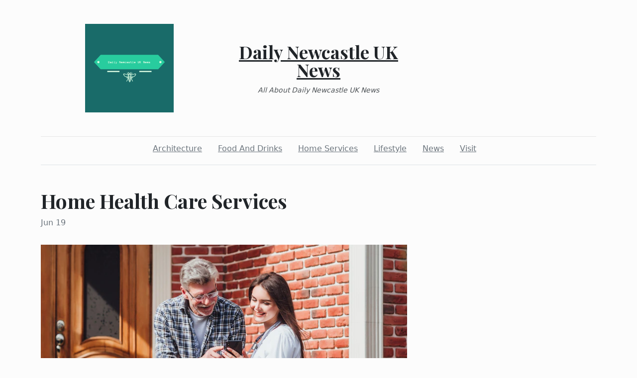

--- FILE ---
content_type: text/html; charset=utf-8
request_url: https://dailynewcastleuknews.com/2024/06/19/home-health-care-services
body_size: 8758
content:
<!DOCTYPE html><html><head><meta charset="UTF-8"><meta name="viewport" content="width=device-width, initial-scale=1.0"><meta http-equiv="X-UA-Compatible" content="ie=edge"><link rel="icon" href="data:,"><title>Home Health Care Services</title><link href="https://cdn.jsdelivr.net/npm/bootstrap@5.1.3/dist/css/bootstrap.min.css" rel="stylesheet" integrity="sha384-1BmE4kWBq78iYhFldvKuhfTAU6auU8tT94WrHftjDbrCEXSU1oBoqyl2QvZ6jIW3" crossorigin="anonymous"><link rel="stylesheet" href="/static/styles.css"></head><body class="d-flex flex-column min-vh-100"><div class="container"><header class="blog-header py-5"><div class="row flex-nowrap justify-content-between align-items-center"><div class="col"><div class="text-center d-none d-lg-block" style="display:none!important"><img class="logo-img" src="https://i.imgur.com/coAcq3Q.png" onload="this.parentNode.style.display = &quot;&quot;"></div></div><div class="col-4 text-center"><a class="blog-header-logo text-dark" href="/">Daily Newcastle UK News</a><em class="d-block pt-3 small tagline">All About Daily Newcastle UK News</em></div><div class="col"></div></div></header><div class="nav-scroller py-1 mb-2"><nav class="nav d-flex justify-content-center"><a class="p-2 me-3 link-secondary" href="/category/architecture">Architecture</a><a class="p-2 me-3 link-secondary" href="/category/food-and-drinks">Food And Drinks</a><a class="p-2 me-3 link-secondary" href="/category/home-services">Home Services</a><a class="p-2 me-3 link-secondary" href="/category/lifestyle">Lifestyle</a><a class="p-2 me-3 link-secondary" href="/category/news">News</a><a class="p-2 me-3 link-secondary" href="/category/visit">Visit</a></nav></div><div class="border-bottom"></div></div><main class="container mb-5"><div class="row"><div class="col-lg-8"><h1 class="pt-5">Home Health Care Services</h1><div class="mb-3 text-muted">Jun 19</div><img class="w-100 my-3" src="https://img.freepik.com/free-photo/senior-man-speaking-with-him-children-phone-near-nursing-home_496169-723.jpg?t=st=1718781393~exp=1718784993~hmac=cfb10a5b67283fb8c347ea876228e3a4ccb3dee9cc0dfc1ae1fa54d35fd0ff15&amp;w=740" style="display:none" onload="this.style.display = &quot;&quot;"><div class="mt-5"><div class="ql-block" data-block-id="block-3d31f4c1-cbd6-4038-b55f-39766f1f0d07"><a href="https://www.google.com/maps?cid=6892913055724237601">Home Health Care Services</a> can be an important part of a patient’s recovery after surgery or from a serious illness. They can also help people remain living in their own homes despite limitations that might otherwise force them to move into an assisted living or nursing home facility. Understanding how home healthcare fits into a medical care plan and what to look for when choosing an agency can help families find the right option to meet their needs.</div>
<div class="ql-block" data-block-id="block-3d31f4c1-cbd6-4038-b55f-39766f1f0d07">
<p>Home care can involve skilled nursing, therapy, medical equipment, or other specialized services. To qualify, a doctor must order the care and specify the needed services. Then, a home health agency staffed with nurses and other healthcare professionals can provide the care under the physician’s supervision. Other home healthcare providers include therapists, social workers, dietitians, and physical therapists. They may come to the patient’s house and perform therapy sessions, or they may test blood and urine samples at the patient’s home.</p>
<p>The cost of home healthcare services varies according to the complexity of a person’s needs. For example, someone who requires regular specialized therapy will likely have a higher cost structure than someone who simply requires assistance with daily tasks. The duration and frequency of the services also play a role in the costs. Occasional care, like a few hours of assistance each week, will be less expensive than around-the-clock live-in care.</p>
<p>A good place to start looking for a home healthcare service is by asking friends and family for recommendations. A doctor or other healthcare professional can also offer suggestions. Another important consideration is whether the home healthcare agency you’re considering is Medicare certified. This ensures that the home health agency meets certain Medicare-specific standards, including ensuring its staff is qualified to deliver skilled care. It also means the agency will notify you in advance of any items or services that Medicare won’t cover, so you can make an informed decision about your coverage options.</p>
<p>Other sources of funding for home care services include long-term care insurance, which provides coverage for many of the same expenses as nursing homes but often at a fraction of the cost. Some Medicare Advantage plans also offer coverage for home health services. Finally, Rent a Daughter offer volunteer home health aide services.</p>
</div>
<div class="ql-block" data-block-id="block-3d31f4c1-cbd6-4038-b55f-39766f1f0d07"> </div>
<div class="ql-block" data-block-id="block-3d31f4c1-cbd6-4038-b55f-39766f1f0d07"><strong>Additional Resources:</strong></div>
<div class="ql-block" data-block-id="block-db1de1a1-ba6b-4271-a22c-05ddfdae978c"><a class="ql-link" href="https://telegra.ph/THE-ADVANTAGES-OF-Home-Health-Care-05-21" target="_blank" rel="noopener noreferrer">https://telegra.ph/THE-ADVANTAGES-OF-Home-Health-Care-05-21</a></div>
<div class="ql-block" data-block-id="block-c51ad780-44fb-49c6-a910-86a3d75d31d5"><a class="ql-link" href="http://controlc.com/e8ca0ddd" target="_blank" rel="noopener noreferrer">http://controlc.com/e8ca0ddd</a></div>
<div class="ql-block" data-block-id="block-5202c291-e7ba-4039-8956-806ec6be2401"><a class="ql-link" href="https://pastelink.net/8e4s0pr7" target="_blank" rel="noopener noreferrer">https://pastelink.net/8e4s0pr7</a></div>
<div class="ql-block" data-block-id="block-ead767f0-e07d-45e9-a4d1-d93af1657d02"><a class="ql-link" href="http://b3.zcubes.com/v.aspx?mid=11398373" target="_blank" rel="noopener noreferrer">http://b3.zcubes.com/v.aspx?mid=11398373</a></div>
<div class="ql-block" data-block-id="block-abec1383-fd60-4a78-9d51-12b9c105d88e"><a class="ql-link" href="https://anotepad.com/notes/sfqa5yit" target="_blank" rel="noopener noreferrer">https://anotepad.com/notes/sfqa5yit</a></div>
<div class="ql-block" data-block-id="block-8f3d2ccf-4b41-4b22-8cf2-d21679afbe4f"><a class="ql-link" href="https://click4r.com/posts/g/9738764/" target="_blank" rel="noopener noreferrer">https://click4r.com/posts/g/9738764/</a></div>
<div class="ql-block" data-block-id="block-f5cd64c3-df6d-4979-a0e1-9d8b3901e7dd"><a class="ql-link" href="https://diigo.com/0so4oz" target="_blank" rel="noopener noreferrer">https://diigo.com/0so4oz</a></div>
<div class="ql-block" data-block-id="block-935c5d16-694f-454d-aec9-e0fd965ba3b9"><a class="ql-link" href="https://www.openlearning.com/u/krarupegan-rg0fl1/blog/HomeHealthcareCertification" target="_blank" rel="noopener noreferrer">https://www.openlearning.com/u/krarupegan-rg0fl1/blog/HomeHealthcareCertification</a></div>
<div class="ql-block" data-block-id="block-2b148cab-1f80-4ec4-849d-9d2998368854"><a class="ql-link" href="https://site-8320457-842-8193.mystrikingly.com/blog/learning-about-home-health-care" target="_blank" rel="noopener noreferrer">https://site-8320457-842-8193.mystrikingly.com/blog/learning-about-home-health-care</a></div>
<div class="ql-block" data-block-id="block-deced38b-b5ea-4884-a734-4224b19a2e8d"><a class="ql-link" href="https://salasfields45.livejournal.com/profile" target="_blank" rel="noopener noreferrer">https://salasfields45.livejournal.com/profile</a></div>
<div class="ql-block" data-block-id="block-a3a36e18-995a-4cba-a070-239c808de68e"><a class="ql-link" href="https://blogfreely.net/coldfather9/hiring-a-home-healthcare-employee" target="_blank" rel="noopener noreferrer">https://blogfreely.net/coldfather9/hiring-a-home-healthcare-employee</a></div>
<div class="ql-block" data-block-id="block-ac35880d-ad02-4602-9c2d-64d319aec89d"><a class="ql-link" href="https://zenwriting.net/holenet4/home-healthcare-vs-nursing-homes" target="_blank" rel="noopener noreferrer">https://zenwriting.net/holenet4/home-healthcare-vs-nursing-homes</a></div>
<div class="ql-block" data-block-id="block-6cab2bc7-6e0e-4fb1-a32d-b4b61228b2e5"><a class="ql-link" href="https://writeablog.net/ploughpail8/home-health-care-vs-assisted-living" target="_blank" rel="noopener noreferrer">https://writeablog.net/ploughpail8/home-health-care-vs-assisted-living</a></div>
<div class="ql-block" data-block-id="block-10e8fc66-919f-49a5-9528-cb964cab5ca5"><a class="ql-link" href="https://postheaven.net/liquorjute5/elderly-care-medical-vs-non-medical-home-health-care-discover-what-you-need" target="_blank" rel="noopener noreferrer">https://postheaven.net/liquorjute5/elderly-care-medical-vs-non-medical-home-health-care-discover-what-you-need</a></div>
<div class="ql-block" data-block-id="block-77513b69-db0a-465e-91f3-8e8bcd7056f4"><a class="ql-link" href="https://coatlayer8.bravejournal.net/post/2023/05/21/Home-HEALTHCARE-Keeps-Seniors-Home" target="_blank" rel="noopener noreferrer">https://coatlayer8.bravejournal.net/post/2023/05/21/Home-HEALTHCARE-Keeps-Seniors-Home</a></div>
<div class="ql-block" data-block-id="block-8e4a8690-a88d-438f-a182-65e973f534e2"><a class="ql-link" href="https://telegra.ph/Home-HEALTHCARE-Certification-05-21" target="_blank" rel="noopener noreferrer">https://telegra.ph/Home-HEALTHCARE-Certification-05-21</a></div>
<div class="ql-block" data-block-id="block-39386534-bf57-45d6-b2c9-59ccbb976131"><a class="ql-link" href="http://controlc.com/0e8ca0ddd" target="_blank" rel="noopener noreferrer">http://controlc.com/0e8ca0ddd</a></div>
<div class="ql-block" data-block-id="block-4bf45a89-0736-4c86-ae5b-8625b3e9b287"><a class="ql-link" href="https://pastelink.net/srqftza7" target="_blank" rel="noopener noreferrer">https://pastelink.net/srqftza7</a></div>
<div class="ql-block" data-block-id="block-72914229-f37e-48e2-aed6-abcf389270da"><a class="ql-link" href="https://diigo.com/0so4oy" target="_blank" rel="noopener noreferrer">https://diigo.com/0so4oy</a></div>
<div class="ql-block" data-block-id="block-b8f57a99-4948-4a51-8879-ac81764d3576"><a class="ql-link" href="https://site-8320445-747-2501.mystrikingly.com/blog/home-health-care-an-alternative-solution-to-nursing-homes" target="_blank" rel="noopener noreferrer">https://site-8320445-747-2501.mystrikingly.com/blog/home-health-care-an-alternative-solution-to-nursing-homes</a></div>
<div class="ql-block" data-block-id="block-64c2c7ee-5aa8-4f3d-9a17-238f925dc0d8"><a class="ql-link" href="http://b3.zcubes.com/v.aspx?mid=11398380" target="_blank" rel="noopener noreferrer">http://b3.zcubes.com/v.aspx?mid=11398380</a></div>
<div class="ql-block" data-block-id="block-3234e3b7-371a-4de6-8b48-9ce82f0a9d6f"><a class="ql-link" href="https://anotepad.com/notes/ea6ppykj" target="_blank" rel="noopener noreferrer">https://anotepad.com/notes/ea6ppykj</a></div>
<div class="ql-block" data-block-id="block-1404f8a1-6e4e-45ed-b172-fcf91423e351"><a class="ql-link" href="https://click4r.com/posts/g/9738781/" target="_blank" rel="noopener noreferrer">https://click4r.com/posts/g/9738781/</a></div>
<div class="ql-block" data-block-id="block-da1d8fba-b3bc-4baf-8dfd-fa00ff01af82"><a class="ql-link" href="https://www.openlearning.com/u/vaughnbager-rg0fjy/blog/10TopQuestionsToAskAnInHomeHealthcareAgency" target="_blank" rel="noopener noreferrer">https://www.openlearning.com/u/vaughnbager-rg0fjy/blog/10TopQuestionsToAskAnInHomeHealthcareAgency</a></div>
<div class="ql-block" data-block-id="block-2842b4ab-cfa3-4ac9-9802-e36f2466cd05"><a class="ql-link" href="https://blogfreely.net/dugoutforce5/the-benefits-of-home-health-care" target="_blank" rel="noopener noreferrer">https://blogfreely.net/dugoutforce5/the-benefits-of-home-health-care</a></div>
<div class="ql-block" data-block-id="block-70e79079-f262-4964-95c5-b64124aa77cf"><a class="ql-link" href="https://hanleyjansen1.livejournal.com/profile" target="_blank" rel="noopener noreferrer">https://hanleyjansen1.livejournal.com/profile</a></div>
<div class="ql-block" data-block-id="block-79412298-cd3f-4da3-a951-11c6136337a7"><a class="ql-link" href="https://zenwriting.net/dugoutsmoke7/the-difference-between-home-health-care-and-home-care" target="_blank" rel="noopener noreferrer">https://zenwriting.net/dugoutsmoke7/the-difference-between-home-health-care-and-home-care</a></div>
<div class="ql-block" data-block-id="block-003ffec1-d8d0-4c2b-9d51-d1a35f34a69c"><a class="ql-link" href="https://postheaven.net/comicrotate4/home-health-care-history" target="_blank" rel="noopener noreferrer">https://postheaven.net/comicrotate4/home-health-care-history</a></div>
<div class="ql-block" data-block-id="block-6774f526-4d04-41cf-8bce-e65789b60053"><a class="ql-link" href="https://writeablog.net/rhythmjeff9/home-healthcare-vs-assisted-living" target="_blank" rel="noopener noreferrer">https://writeablog.net/rhythmjeff9/home-healthcare-vs-assisted-living</a></div>
<div class="ql-block" data-block-id="block-12c23215-fbb3-4224-9c4b-505c586566d8"><a class="ql-link" href="https://brickdrawer8.bravejournal.net/post/2023/05/21/Hiring-a-Home-HEALTHCARE-Employee" target="_blank" rel="noopener noreferrer">https://brickdrawer8.bravejournal.net/post/2023/05/21/Hiring-a-Home-HEALTHCARE-Employee</a></div>
<div class="ql-block" data-block-id="block-389405b3-ff3d-4e64-adad-0252d4194892"><a class="ql-link" href="https://rainrest6.werite.net/post/2023/05/21/How-to-Become-a-Home-Health-Care-Nurse" target="_blank" rel="noopener noreferrer">https://rainrest6.werite.net/post/2023/05/21/How-to-Become-a-Home-Health-Care-Nurse</a></div>
<div class="ql-block" data-block-id="block-24858af7-21e7-4947-8534-03b47a1207b5"><a class="ql-link" href="https://telegra.ph/Learning-About-Home-Health-Care-05-21" target="_blank" rel="noopener noreferrer">https://telegra.ph/Learning-About-Home-Health-Care-05-21</a></div>
<div class="ql-block" data-block-id="block-12a2642a-22cd-4829-9317-d138984a87e4"><a class="ql-link" href="http://controlc.com/8c4a40e8" target="_blank" rel="noopener noreferrer">http://controlc.com/8c4a40e8</a></div>
<div class="ql-block" data-block-id="block-af580c84-0480-4b87-962b-3f73219fdc82"><a class="ql-link" href="https://pastelink.net/5syeemkd" target="_blank" rel="noopener noreferrer">https://pastelink.net/5syeemkd</a></div>
<div class="ql-block" data-block-id="block-3baa4dd7-0029-45e3-9126-c62f671f15d1"><a class="ql-link" href="https://diigo.com/0so4ow" target="_blank" rel="noopener noreferrer">https://diigo.com/0so4ow</a></div>
<div class="ql-block" data-block-id="block-f19f835e-8e52-4dea-a785-0b7a2d8ce2a0"><a class="ql-link" href="http://b3.zcubes.com/v.aspx?mid=11398376" target="_blank" rel="noopener noreferrer">http://b3.zcubes.com/v.aspx?mid=11398376</a></div>
<div class="ql-block" data-block-id="block-1587447a-22dc-4967-b985-d9396e1d2ebf"><a class="ql-link" href="http://budtrader.com/arcade/members/liquidnight3/activity/2544055/" target="_blank" rel="noopener noreferrer">http://budtrader.com/arcade/members/liquidnight3/activity/2544055/</a></div>
<div class="ql-block" data-block-id="block-adf7b03d-7788-4c7f-9531-802f05f3f940"><a class="ql-link" href="https://site-8320442-723-5180.mystrikingly.com/blog/home-health-care-an-alternative-solution-to-nursing-homes" target="_blank" rel="noopener noreferrer">https://site-8320442-723-5180.mystrikingly.com/blog/home-health-care-an-alternative-solution-to-nursing-homes</a></div>
<div class="ql-block" data-block-id="block-8d176cd5-6192-4481-a30f-60f79bcad707"><a class="ql-link" href="https://anotepad.com/notes/2ppxfb6h" target="_blank" rel="noopener noreferrer">https://anotepad.com/notes/2ppxfb6h</a></div>
<div class="ql-block" data-block-id="block-af08e803-599b-4f6e-8679-fbab298f4f58"><a class="ql-link" href="https://click4r.com/posts/g/9738772/" target="_blank" rel="noopener noreferrer">https://click4r.com/posts/g/9738772/</a></div>
<div class="ql-block" data-block-id="block-4ba305e0-7b0a-4dc1-83fa-21bca838b942"><a class="ql-link" href="https://www.openlearning.com/u/omarhurst-rg0fjl/blog/HomeHealthcareCertification" target="_blank" rel="noopener noreferrer">https://www.openlearning.com/u/omarhurst-rg0fjl/blog/HomeHealthcareCertification</a></div>
<div class="ql-block" data-block-id="block-fa801921-3227-415a-8513-55e4a5789503"><a class="ql-link" href="https://blogfreely.net/rhythmsmoke6/10-tips-for-choosing-an-ideal-in-home-healthcare-agency" target="_blank" rel="noopener noreferrer">https://blogfreely.net/rhythmsmoke6/10-tips-for-choosing-an-ideal-in-home-healthcare-agency</a></div>
<div class="ql-block" data-block-id="block-57473937-98d9-415a-8737-474bfe92b338"><a class="ql-link" href="https://zenwriting.net/stevenlotion2/some-great-benefits-of-home-health-care" target="_blank" rel="noopener noreferrer">https://zenwriting.net/stevenlotion2/some-great-benefits-of-home-health-care</a></div>
<div class="ql-block" data-block-id="block-f4c1a8e5-e95f-4102-aff6-e701893f2810"><a class="ql-link" href="https://postheaven.net/rainforce6/how-to-become-a-home-health-care-nurse" target="_blank" rel="noopener noreferrer">https://postheaven.net/rainforce6/how-to-become-a-home-health-care-nurse</a></div>
<div class="ql-block" data-block-id="block-921342bd-2ae7-4f56-ab26-9716c0c67abf"><a class="ql-link" href="https://writeablog.net/quincequiet5/5-things-to-consider-when-integrating-your-house-healthcare-with-medicare" target="_blank" rel="noopener noreferrer">https://writeablog.net/quincequiet5/5-things-to-consider-when-integrating-your-house-healthcare-with-medicare</a></div>
<div class="ql-block" data-block-id="block-77cf52a2-260a-4658-96bd-b55aa000c292"><a class="ql-link" href="https://theoryleek3.bravejournal.net/post/2023/05/21/Home-HEALTHCARE-Employment-5-Things-YOU-NEED-TO-Know" target="_blank" rel="noopener noreferrer">https://theoryleek3.bravejournal.net/post/2023/05/21/Home-HEALTHCARE-Employment-5-Things-YOU-NEED-TO-Know</a></div>
<div class="ql-block" data-block-id="block-92c2037c-204c-4a32-af62-98887c940201"><a class="ql-link" href="https://gongquiet5.werite.net/post/2023/05/21/10-Top-Questions-to-Ask-an-in-Home-HEALTHCARE-Agency" target="_blank" rel="noopener noreferrer">https://gongquiet5.werite.net/post/2023/05/21/10-Top-Questions-to-Ask-an-in-Home-HEALTHCARE-Agency</a></div>
<div class="ql-block" data-block-id="block-5e74b4a6-d6f3-4fd9-8a48-acfb45aa1a7f"><a class="ql-link" href="https://telegra.ph/How-to-Become-a-house-Health-Care-Nurse-05-21" target="_blank" rel="noopener noreferrer">https://telegra.ph/How-to-Become-a-house-Health-Care-Nurse-05-21</a></div>
<div class="ql-block" data-block-id="block-4e7f8193-b2b2-45ee-8590-261a3106da22"><a class="ql-link" href="http://controlc.com/0dddca32" target="_blank" rel="noopener noreferrer">http://controlc.com/0dddca32</a></div>
<div class="ql-block" data-block-id="block-74f1bd2d-0c59-4e18-974b-039a49f0affc"><a class="ql-link" href="https://pastelink.net/7h80slyf" target="_blank" rel="noopener noreferrer">https://pastelink.net/7h80slyf</a></div>
<div class="ql-block" data-block-id="block-a1a77da8-c38a-4f00-aa5a-0786fdeef983"><a class="ql-link" href="http://b3.zcubes.com/v.aspx?mid=11398377" target="_blank" rel="noopener noreferrer">http://b3.zcubes.com/v.aspx?mid=11398377</a></div>
<div class="ql-block" data-block-id="block-c1e3beb9-3a5e-463a-af13-7085cf2a1c39"><a class="ql-link" href="https://diigo.com/0so4p0" target="_blank" rel="noopener noreferrer">https://diigo.com/0so4p0</a></div>
<div class="ql-block" data-block-id="block-d05a4626-b24f-41f8-875d-0744f41427f0"><a class="ql-link" href="https://site-8320402-169-171.mystrikingly.com/blog/elderly-care-medical-vs-non-medical-home-health-care-discover-what-you-need" target="_blank" rel="noopener noreferrer">https://site-8320402-169-171.mystrikingly.com/blog/elderly-care-medical-vs-non-medical-home-health-care-discover-what-you-need</a></div>
<div class="ql-block" data-block-id="block-08befa50-7bd4-4dde-93ea-81dff1c1a4d3"><a class="ql-link" href="https://www.openlearning.com/u/wolfewagner-rg0f1k/blog/WhatToLookForInAHomeHealthcareProvider" target="_blank" rel="noopener noreferrer">https://www.openlearning.com/u/wolfewagner-rg0f1k/blog/WhatToLookForInAHomeHealthcareProvider</a></div>
<div class="ql-block" data-block-id="block-580b3775-da1e-453c-a24d-ab7f5e2086c9"><a class="ql-link" href="https://plougwoodruff.livejournal.com/profile" target="_blank" rel="noopener noreferrer">https://plougwoodruff.livejournal.com/profile</a></div>
<div class="ql-block" data-block-id="block-0ef62f0c-44aa-470f-838a-13da849e6602"><a class="ql-link" href="https://anotepad.com/notes/pj8asbb4" target="_blank" rel="noopener noreferrer">https://anotepad.com/notes/pj8asbb4</a></div>
<div class="ql-block" data-block-id="block-8602f523-1b0f-4c2d-9b81-0723b5405dd9"><a class="ql-link" href="https://click4r.com/posts/g/9738780/" target="_blank" rel="noopener noreferrer">https://click4r.com/posts/g/9738780/</a></div>
<div class="ql-block" data-block-id="block-2c4c6e10-1807-47d0-9f90-43f3dc40b314"><a class="ql-link" href="https://blogfreely.net/sailmouth6/10-top-questions-to-ask-an-in-home-health-care-agency" target="_blank" rel="noopener noreferrer">https://blogfreely.net/sailmouth6/10-top-questions-to-ask-an-in-home-health-care-agency</a></div>
<div class="ql-block" data-block-id="block-6142b92d-037e-4ee9-b108-f9c15b1963af"><a class="ql-link" href="https://writeablog.net/healthrest5/8-questions-to-ask-your-house-healthcare-agency-or-nurse" target="_blank" rel="noopener noreferrer">https://writeablog.net/healthrest5/8-questions-to-ask-your-house-healthcare-agency-or-nurse</a></div>
<div class="ql-block" data-block-id="block-1e56a45b-0141-4780-9af7-615dbf4c876b"><a class="ql-link" href="https://sailnight3.werite.net/post/2023/05/21/Home-Health-Care-Employment-5-Things-YOU-NEED-TO-Know" target="_blank" rel="noopener noreferrer">https://sailnight3.werite.net/post/2023/05/21/Home-Health-Care-Employment-5-Things-YOU-NEED-TO-Know</a></div>
<div class="ql-block" data-block-id="block-e6a4c4fd-8712-463e-b5f7-6e7cbe238d94"><a class="ql-link" href="https://postheaven.net/rhythmsmoke8/home-healthcare-vs-assisted-living" target="_blank" rel="noopener noreferrer">https://postheaven.net/rhythmsmoke8/home-healthcare-vs-assisted-living</a></div>
<div class="ql-block" data-block-id="block-cabb4f13-63d0-4865-989c-4c88b9125b63"><a class="ql-link" href="https://theoryowl5.bravejournal.net/post/2023/05/21/Home-HEALTHCARE-Certification" target="_blank" rel="noopener noreferrer">https://theoryowl5.bravejournal.net/post/2023/05/21/Home-HEALTHCARE-Certification</a></div>
<div class="ql-block" data-block-id="block-bf33e738-e28c-4c2a-805f-ce8e83c8b6e8"><a class="ql-link" href="http://controlc.com/a40e8ca0" target="_blank" rel="noopener noreferrer">http://controlc.com/a40e8ca0</a></div>
<div class="ql-block" data-block-id="block-0391c54c-372a-47a0-8250-94914ae31b32"><a class="ql-link" href="https://pastelink.net/cqityot9" target="_blank" rel="noopener noreferrer">https://pastelink.net/cqityot9</a></div>
<div class="ql-block" data-block-id="block-2d3bb78d-7757-4e44-bf27-e367e5e8423a"><a class="ql-link" href="https://site-8320454-830-2205.mystrikingly.com/blog/home-healthcare-employment-5-things-you-need-to-know" target="_blank" rel="noopener noreferrer">https://site-8320454-830-2205.mystrikingly.com/blog/home-healthcare-employment-5-things-you-need-to-know</a></div>
<div class="ql-block" data-block-id="block-d8447893-69d3-4d42-9071-578123439bf4"><a class="ql-link" href="https://thomsendale67.livejournal.com/profile" target="_blank" rel="noopener noreferrer">https://thomsendale67.livejournal.com/profile</a></div>
<div class="ql-block" data-block-id="block-ad951f08-662b-49bf-914a-3a0437df086a"><a class="ql-link" href="https://diigo.com/0so4p1" target="_blank" rel="noopener noreferrer">https://diigo.com/0so4p1</a></div>
<div class="ql-block" data-block-id="block-fc972d89-ab3a-4ef3-af9b-4b00c49a43aa"><a class="ql-link" href="https://anotepad.com/notes/ce5c2htm" target="_blank" rel="noopener noreferrer">https://anotepad.com/notes/ce5c2htm</a></div>
<div class="ql-block" data-block-id="block-f7fb3652-4787-4ba8-a6f8-6575db86ed96"><a class="ql-link" href="https://click4r.com/posts/g/9738778/" target="_blank" rel="noopener noreferrer">https://click4r.com/posts/g/9738778/</a></div>
<div class="ql-block" data-block-id="block-396ce05d-7ec2-4f0a-ad85-24c28ad1816a"><a class="ql-link" href="https://www.openlearning.com/u/wongcallesen-rg0fl3/blog/TheAdvantagesOfHomeHealthCare" target="_blank" rel="noopener noreferrer">https://www.openlearning.com/u/wongcallesen-rg0fl3/blog/TheAdvantagesOfHomeHealthCare</a></div>
<div class="ql-block" data-block-id="block-9386f450-6074-4140-8c85-2ef271abda73"><a class="ql-link" href="https://blogfreely.net/brickrotate7/home-health-care-history" target="_blank" rel="noopener noreferrer">https://blogfreely.net/brickrotate7/home-health-care-history</a></div>
<div class="ql-block" data-block-id="block-d996cdfa-7409-46a4-892a-3cdfa7c2be32"><a class="ql-link" href="https://zenwriting.net/liquordrawer1/10-strategies-for-choosing-the-perfect-in-home-health-care-agency" target="_blank" rel="noopener noreferrer">https://zenwriting.net/liquordrawer1/10-strategies-for-choosing-the-perfect-in-home-health-care-agency</a></div>
<div class="ql-block" data-block-id="block-03558128-0613-430a-9d81-6baef38c0dde"><a class="ql-link" href="https://gongowl5.werite.net/post/2023/05/21/Hiring-a-Home-Health-Care-Employee" target="_blank" rel="noopener noreferrer">https://gongowl5.werite.net/post/2023/05/21/Hiring-a-Home-Health-Care-Employee</a></div>
<div class="ql-block" data-block-id="block-0fb241a0-0e19-4053-ba35-2a385d041715"><a class="ql-link" href="https://writeablog.net/colddamage3/10-top-questions-to-ask-an-in-home-health-care-agency" target="_blank" rel="noopener noreferrer">https://writeablog.net/colddamage3/10-top-questions-to-ask-an-in-home-health-care-agency</a></div>
<div class="ql-block" data-block-id="block-c546ce27-2ca0-4a64-9a1b-1c075513689b"><a class="ql-link" href="https://postheaven.net/coldrotate8/what-to-search-for-in-a-home-healthcare-provider" target="_blank" rel="noopener noreferrer">https://postheaven.net/coldrotate8/what-to-search-for-in-a-home-healthcare-provider</a></div>
<div class="ql-block" data-block-id="block-9611f84a-9e46-4aa2-8328-0b3e19f75ed4"><a class="ql-link" href="https://dimplefrog9.bravejournal.net/post/2023/05/21/Home-HEALTHCARE-Certification" target="_blank" rel="noopener noreferrer">https://dimplefrog9.bravejournal.net/post/2023/05/21/Home-HEALTHCARE-Certification</a></div>
<div class="ql-block" data-block-id="block-995f0728-3c18-4b52-accb-f40cc8384891"><a class="ql-link" href="https://telegra.ph/Elderly-Care---Medical-Vs-Non-Medical-Home-Health-Care---UNCOVER-WHAT-You-Need-05-21" target="_blank" rel="noopener noreferrer">https://telegra.ph/Elderly-Care---Medical-Vs-Non-Medical-Home-Health-Care---UNCOVER-WHAT-You-Need-05-21</a></div>
<div class="ql-block" data-block-id="block-a3f22c42-ae2e-4629-b63e-a43028ddeb46"><a class="ql-link" href="http://controlc.com/4a5eb7ed" target="_blank" rel="noopener noreferrer">http://controlc.com/4a5eb7ed</a></div>
<div class="ql-block" data-block-id="block-b48c714a-04d4-42c5-8fba-03ce5c294ca9"><a class="ql-link" href="https://pastelink.net/mty4bt7w" target="_blank" rel="noopener noreferrer">https://pastelink.net/mty4bt7w</a></div>
<div class="ql-block" data-block-id="block-40346039-0d2f-493c-b741-2e9580947243"><a class="ql-link" href="https://site-8320420-361-2011.mystrikingly.com/blog/8-questions-to-ask-your-house-healthcare-agency-or-nurse" target="_blank" rel="noopener noreferrer">https://site-8320420-361-2011.mystrikingly.com/blog/8-questions-to-ask-your-house-healthcare-agency-or-nurse</a></div>
<div class="ql-block" data-block-id="block-6d904c5e-9ce9-46a6-8967-86bc00c60be6"><a class="ql-link" href="https://diigo.com/0so4q1" target="_blank" rel="noopener noreferrer">https://diigo.com/0so4q1</a></div>
<div class="ql-block" data-block-id="block-07688176-2a0f-4c68-89ae-93132904854d"><a class="ql-link" href="http://b3.zcubes.com/v.aspx?mid=11398437" target="_blank" rel="noopener noreferrer">http://b3.zcubes.com/v.aspx?mid=11398437</a></div>
<div class="ql-block" data-block-id="block-3a451f4b-dcea-41a7-8742-85cb1c8671d6"><a class="ql-link" href="http://budtrader.com/arcade/members/rhythmforce6/activity/2544109/" target="_blank" rel="noopener noreferrer">http://budtrader.com/arcade/members/rhythmforce6/activity/2544109/</a></div>
<div class="ql-block" data-block-id="block-94b06f6c-21ec-41e5-ad73-af98f3c30cb1"><a class="ql-link" href="https://anotepad.com/notes/43ahcsrh" target="_blank" rel="noopener noreferrer">https://anotepad.com/notes/43ahcsrh</a></div>
<div class="ql-block" data-block-id="block-6e1604ee-812f-4e2c-b222-f09eecc6b5d5"><a class="ql-link" href="https://www.openlearning.com/u/katzdalgaard-rg0f93/blog/HomeHealthCareVsAssistedLiving" target="_blank" rel="noopener noreferrer">https://www.openlearning.com/u/katzdalgaard-rg0f93/blog/HomeHealthCareVsAssistedLiving</a></div>
<div class="ql-block" data-block-id="block-f18559af-4e9f-46f3-9c46-5f60bea44e8b"><a class="ql-link" href="https://click4r.com/posts/g/9738910/" target="_blank" rel="noopener noreferrer">https://click4r.com/posts/g/9738910/</a></div>
<div class="ql-block" data-block-id="block-ee885872-5fbd-4b20-ac05-b1224318f91e"><a class="ql-link" href="https://www.victoriaeducation.co.uk/members/saillock2/activity/2120990/" target="_blank" rel="noopener noreferrer">https://www.victoriaeducation.co.uk/members/saillock2/activity/2120990/</a></div>
<div class="ql-block" data-block-id="block-bb94de7d-3e5a-4a54-b88a-f7e476d962f9"><a class="ql-link" href="https://blogfreely.net/sailadvice6/studying-home-health-care" target="_blank" rel="noopener noreferrer">https://blogfreely.net/sailadvice6/studying-home-health-care</a></div>
<div class="ql-block" data-block-id="block-18d3ec19-2d0e-4fc1-aa29-47052e757e3c"><a class="ql-link" href="https://lessontoday.com/profile/dimplemouth4/activity/3043361/" target="_blank" rel="noopener noreferrer">https://lessontoday.com/profile/dimplemouth4/activity/3043361/</a></div>
<div class="ql-block" data-block-id="block-3cd67818-2214-4dbe-87c2-c603d7946c9a"><a class="ql-link" href="https://writeablog.net/holejute0/10-top-questions-to-ask-an-in-home-healthcare-agency" target="_blank" rel="noopener noreferrer">https://writeablog.net/holejute0/10-top-questions-to-ask-an-in-home-healthcare-agency</a></div>
<div class="ql-block" data-block-id="block-83e6140c-06db-4f5b-9bdc-e551a866d45c"><a class="ql-link" href="https://postheaven.net/healthfrog0/home-health-care-history" target="_blank" rel="noopener noreferrer">https://postheaven.net/healthfrog0/home-health-care-history</a></div>
<div class="ql-block" data-block-id="block-f04094b1-1747-44cd-bbcc-9e0157ff3b68"><a class="ql-link" href="https://liquorpail8.bravejournal.net/post/2023/05/21/Home-HEALTHCARE-Certification" target="_blank" rel="noopener noreferrer">https://liquorpail8.bravejournal.net/post/2023/05/21/Home-HEALTHCARE-Certification</a></div>
<div class="ql-block" data-block-id="block-bb4edc41-5fd6-4278-b7ed-0f5a997e445d"><a class="ql-link" href="https://telegra.ph/Home-Health-Care-Keeps-Seniors-Home-05-21" target="_blank" rel="noopener noreferrer">https://telegra.ph/Home-Health-Care-Keeps-Seniors-Home-05-21</a></div>
<div class="ql-block" data-block-id="block-d0b189e2-ac12-42a4-ab1a-b4d870c027f6"><a class="ql-link" href="http://controlc.com/ab3a454e" target="_blank" rel="noopener noreferrer">http://controlc.com/ab3a454e</a></div>
<div class="ql-block" data-block-id="block-8a10a1fe-2755-40d7-8cea-2c14486ec4a4"><a class="ql-link" href="https://anotepad.com/notes/rj9seiwq" target="_blank" rel="noopener noreferrer">https://anotepad.com/notes/rj9seiwq</a></div>
<div class="ql-block" data-block-id="block-870541e4-da8c-4a9a-ae49-ac7f2877fb38"><a class="ql-link" href="http://budtrader.com/arcade/members/liquidnight3/activity/2544100/" target="_blank" rel="noopener noreferrer">http://budtrader.com/arcade/members/liquidnight3/activity/2544100/</a></div>
<div class="ql-block" data-block-id="block-81c9df84-c06f-4c4b-92ed-4cb1c19cd4d2"><a class="ql-link" href="https://www.victoriaeducation.co.uk/members/theoryjute4/activity/2120987/" target="_blank" rel="noopener noreferrer">https://www.victoriaeducation.co.uk/members/theoryjute4/activity/2120987/</a></div>
<div class="ql-block" data-block-id="block-35e44dad-e4df-4f86-94c7-b6d4730dc583"><a class="ql-link" href="https://click4r.com/posts/g/9738887/" target="_blank" rel="noopener noreferrer">https://click4r.com/posts/g/9738887/</a></div>
<div class="ql-block" data-block-id="block-4ed04296-b0e1-40e0-bbb7-761bad79b111"><a class="ql-link" href="http://b3.zcubes.com/v.aspx?mid=11398426" target="_blank" rel="noopener noreferrer">http://b3.zcubes.com/v.aspx?mid=11398426</a></div>
<div class="ql-block" data-block-id="block-04ddd95e-34b6-44ad-8cf7-95f761935893"><a class="ql-link" href="https://diigo.com/0so4py" target="_blank" rel="noopener noreferrer">https://diigo.com/0so4py</a></div>
<div class="ql-block" data-block-id="block-68ec041d-5fb0-44f6-b1b0-b2065a0473a7"><a class="ql-link" href="https://site-8320442-723-5180.mystrikingly.com/blog/10-tips-for-choosing-an-ideal-in-home-healthcare-agency" target="_blank" rel="noopener noreferrer">https://site-8320442-723-5180.mystrikingly.com/blog/10-tips-for-choosing-an-ideal-in-home-healthcare-agency</a></div>
<div class="ql-block" data-block-id="block-40318239-4472-44ad-8f1e-f3252ff037b3"><a class="ql-link" href="https://www.openlearning.com/u/omarhurst-rg0fjl/blog/HomeHealthCareEmployment5ThingsYouNeedToKnow" target="_blank" rel="noopener noreferrer">https://www.openlearning.com/u/omarhurst-rg0fjl/blog/HomeHealthCareEmployment5ThingsYouNeedToKnow</a></div>
<div class="ql-block" data-block-id="block-fb08532f-a2b6-44f0-99b1-62b4c845c3ef"><a class="ql-link" href="https://lessontoday.com/profile/gonglayer4/activity/3043355/" target="_blank" rel="noopener noreferrer">https://lessontoday.com/profile/gonglayer4/activity/3043355/</a></div>
<div class="ql-block" data-block-id="block-a48349ec-4f46-4ba4-a10d-6fe2a6fd3174"><a class="ql-link" href="https://pastelink.net/f5oids7m" target="_blank" rel="noopener noreferrer">https://pastelink.net/f5oids7m</a></div>
<div class="ql-block" data-block-id="block-cf0dc5c1-39c0-4e72-b34f-eabad2507569"><a class="ql-link" href="https://blogfreely.net/rhythmsmoke6/10-top-questions-to-ask-an-in-home-healthcare-agency" target="_blank" rel="noopener noreferrer">https://blogfreely.net/rhythmsmoke6/10-top-questions-to-ask-an-in-home-healthcare-agency</a></div>
<div class="ql-block" data-block-id="block-78284c65-e290-4e85-8635-960396fd30c7"><a class="ql-link" href="https://praterthornto.livejournal.com/profile" target="_blank" rel="noopener noreferrer">https://praterthornto.livejournal.com/profile</a></div>
<div class="ql-block" data-block-id="block-ba0c89ee-6be4-4355-a43c-88c5be1cffad"><a class="ql-link" href="https://zenwriting.net/stevenlotion2/5-points-to-consider-when-integrating-your-house-health-care-with-medicare" target="_blank" rel="noopener noreferrer">https://zenwriting.net/stevenlotion2/5-points-to-consider-when-integrating-your-house-health-care-with-medicare</a></div>
<div class="ql-block" data-block-id="block-ed3ad638-cb7c-45b3-81e3-b0c805b3ecd4"><a class="ql-link" href="https://postheaven.net/rainforce6/home-health-care-certification" target="_blank" rel="noopener noreferrer">https://postheaven.net/rainforce6/home-health-care-certification</a></div>
<div class="ql-block" data-block-id="block-b60c9489-2ba8-4afe-904b-29c66319c49e"><a class="ql-link" href="https://theoryleek3.bravejournal.net/post/2023/05/21/STUDYING-Home-Health-Care" target="_blank" rel="noopener noreferrer">https://theoryleek3.bravejournal.net/post/2023/05/21/STUDYING-Home-Health-Care</a></div>
<div class="ql-block" data-block-id="block-ddc8bd6e-3397-438d-ae5a-92a4a9d85d80"><a class="ql-link" href="https://telegra.ph/10-Tips-For-Choosing-an-ideal-In-Home-Health-Care-Agency-05-21" target="_blank" rel="noopener noreferrer">https://telegra.ph/10-Tips-For-Choosing-an-ideal-In-Home-Health-Care-Agency-05-21</a></div>
<div class="ql-block" data-block-id="block-b75e0226-7fd9-4889-a8d5-2241e1de9850"><a class="ql-link" href="http://controlc.com/bcaab3a4" target="_blank" rel="noopener noreferrer">http://controlc.com/bcaab3a4</a></div>
<div class="ql-block" data-block-id="block-7cfe0d53-b9a4-48f5-a709-cb7377c79e15"><a class="ql-link" href="https://pastelink.net/jztzokwg" target="_blank" rel="noopener noreferrer">https://pastelink.net/jztzokwg</a></div>
<div class="ql-block" data-block-id="block-b0e4ae19-33fd-4c9b-a623-e19762f0bbdf"><a class="ql-link" href="https://anotepad.com/notes/5jidpr8c" target="_blank" rel="noopener noreferrer">https://anotepad.com/notes/5jidpr8c</a></div>
<div class="ql-block" data-block-id="block-f2b9d899-3fd8-4f53-9bb4-9629356aadad"><a class="ql-link" href="https://click4r.com/posts/g/9738888/" target="_blank" rel="noopener noreferrer">https://click4r.com/posts/g/9738888/</a></div>
<div class="ql-block" data-block-id="block-3431284d-629f-4189-ba29-462ed6ac2c31"><a class="ql-link" href="http://b3.zcubes.com/v.aspx?mid=11398428" target="_blank" rel="noopener noreferrer">http://b3.zcubes.com/v.aspx?mid=11398428</a></div>
<div class="ql-block" data-block-id="block-4e9d8690-ad73-4725-b4ec-54165b3b3cb3"><a class="ql-link" href="https://diigo.com/0so4pv" target="_blank" rel="noopener noreferrer">https://diigo.com/0so4pv</a></div>
<div class="ql-block" data-block-id="block-c08bb774-9f03-4d1c-a6ba-1898dde4b04c"><a class="ql-link" href="https://site-8320420-361-2011.mystrikingly.com/blog/elderly-care-medical-vs-non-medical-home-healthcare-discover-what-you-need" target="_blank" rel="noopener noreferrer">https://site-8320420-361-2011.mystrikingly.com/blog/elderly-care-medical-vs-non-medical-home-healthcare-discover-what-you-need</a></div>
<div class="ql-block" data-block-id="block-6cd896ef-e99a-419b-9d68-74103ffb53d0"><a class="ql-link" href="https://www.openlearning.com/u/katzdalgaard-rg0f93/blog/HomeHealthCareHistory" target="_blank" rel="noopener noreferrer">https://www.openlearning.com/u/katzdalgaard-rg0f93/blog/HomeHealthCareHistory</a></div>
<div class="ql-block" data-block-id="block-e4c384ed-9770-424e-b6ce-df04385635b5"><a class="ql-link" href="https://blogfreely.net/sailadvice6/what-to-search-for-in-a-home-health-care-provider" target="_blank" rel="noopener noreferrer">https://blogfreely.net/sailadvice6/what-to-search-for-in-a-home-health-care-provider</a></div>
<div class="ql-block" data-block-id="block-ad843f0d-4d20-4373-876f-717bcb2bbd6d"><a class="ql-link" href="https://lessontoday.com/profile/dimplemouth4/activity/3043362/" target="_blank" rel="noopener noreferrer">https://lessontoday.com/profile/dimplemouth4/activity/3043362/</a></div>
<div class="ql-block" data-block-id="block-dc45e372-2643-47be-ab2d-c0c0ba1c2a14"><a class="ql-link" href="https://loganelmore22.livejournal.com/profile" target="_blank" rel="noopener noreferrer">https://loganelmore22.livejournal.com/profile</a></div>
<div class="ql-block" data-block-id="block-dc45e372-2643-47be-ab2d-c0c0ba1c2a14"> </div>
<div class="ql-block" data-block-id="block-dc45e372-2643-47be-ab2d-c0c0ba1c2a14"> </div>
<div class="ql-block" data-block-id="block-868994db-aaf2-42c8-ae9a-7321484a8244"><iframe style="border:0" src="https://www.google.com/maps/embed?pb=!1m18!1m12!1m3!1d1531910.9385281364!2d-83.07167252324663!3d41.41722449020318!2m3!1f0!2f0!3f0!3m2!1i1024!2i768!4f13.1!3m3!1m2!1s0x88db1d7fb932cac1%3A0x5fa88be76a187321!2sRent%20a%20Daughter%20Senior%20Care!5e0!3m2!1sen!2sus!4v1575734030951!5m2!1sen!2sus" width="600" height="450" frameborder="0" allowfullscreen="allowfullscreen" data-mce-fragment="1"></iframe></div>
<div class="ql-block" data-block-id="block-868994db-aaf2-42c8-ae9a-7321484a8244"> </div>
<div class="ql-block" data-block-id="block-868994db-aaf2-42c8-ae9a-7321484a8244">
<div class="ql-block" data-block-id="block-91300b2f-e761-4186-a252-0a46dcb751c2"><strong>Rent a Daughter</strong></div>
<div class="ql-block" data-block-id="block-7701347f-ed5e-4a80-8843-20940c44c0f1">23715 Mercantile Blvd</div>
<div class="ql-block" data-block-id="block-f8aebfd3-59fc-42bd-a317-a68c88bd63bd">Beachwood, Ohio 44122</div>
<div class="ql-block" data-block-id="block-b5446adb-e095-4e71-9b6d-965d5d1c7685">(216) 633-3604</div>
</div></div></div></div></main><footer class="container-fluid px-5 blog-footer d-flex justify-content-between mt-auto"><div>© dailynewcastleuknews.com</div><div><a class="me-3" href="/privacy-policy">Privacy Policy</a><a class="me-3" href="/terms-of-use">Terms of Service</a><a class="me-3" href="https://forms.office.com/r/UeGxjWtzty">DMCA Notice</a></div></footer><script src="https://cdn.jsdelivr.net/npm/bootstrap@5.1.3/dist/js/bootstrap.min.js" integrity="sha384-QJHtvGhmr9XOIpI6YVutG+2QOK9T+ZnN4kzFN1RtK3zEFEIsxhlmWl5/YESvpZ13" crossorigin="anonymous"></script><script defer src="https://static.cloudflareinsights.com/beacon.min.js/vcd15cbe7772f49c399c6a5babf22c1241717689176015" integrity="sha512-ZpsOmlRQV6y907TI0dKBHq9Md29nnaEIPlkf84rnaERnq6zvWvPUqr2ft8M1aS28oN72PdrCzSjY4U6VaAw1EQ==" data-cf-beacon='{"version":"2024.11.0","token":"259072970f4a410da89f98f5e567079a","r":1,"server_timing":{"name":{"cfCacheStatus":true,"cfEdge":true,"cfExtPri":true,"cfL4":true,"cfOrigin":true,"cfSpeedBrain":true},"location_startswith":null}}' crossorigin="anonymous"></script>
</body></html>